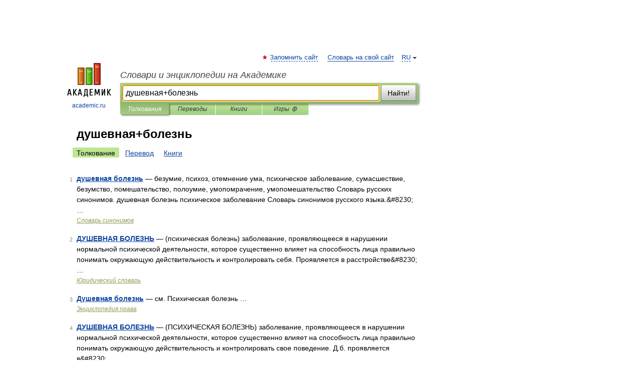

--- FILE ---
content_type: application/javascript; charset=utf-8
request_url: https://fundingchoicesmessages.google.com/f/AGSKWxVtZaQ5tI-BYrru9z2Q-z-ctht01-oZ3kxbh-7Qt4rU1XUm7fwzu5yDPOm7d1xAKsCSIxMq_36esdew-lKPyx12hY0xCi217tUE8iYsmljEofoasQr8AtJOOX_N4US_2Egtyd8XYIjJ2qmErFPNFKURA66cQ8f8QS1A8u7Rzd8TUGa0DKZdnpq7FYeK/_/sugar-ads./promoloaddisplay?.php?ad=/logoutad.?adflashid=
body_size: -1291
content:
window['a9bd3e0a-92e4-4361-8706-e2b8348d7260'] = true;